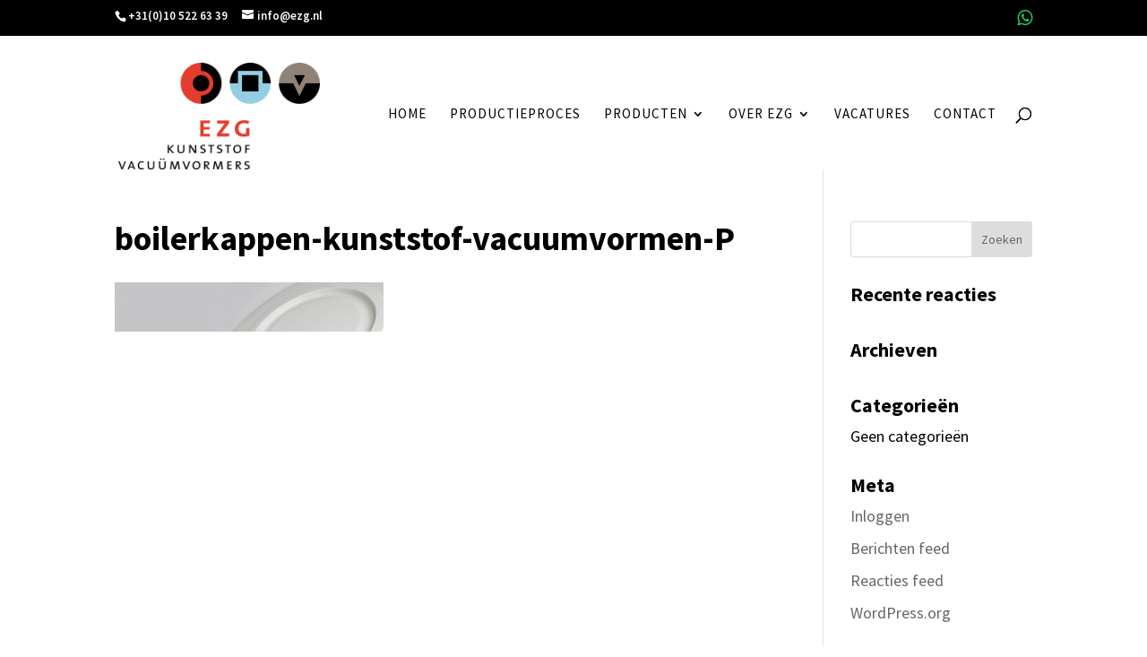

--- FILE ---
content_type: text/css; charset=UTF-8
request_url: https://ezg.nl/wp-content/uploads/wtfdivi/wp_head.css?ver=1557393485
body_size: -24
content:
#page-container,#wtfdivi004-page-start-img{-moz-box-shadow:none !important;-webkit-box-shadow:none !important;box-shadow:none !important}@media only screen and (min-width:981px){#et-info #et-social-icons,#et-info .et-social-icons{display:none}}@media only screen and (min-width:981px){.et_header_style_left #et_top_search{position:absolute !important;right:0}.et_header_style_left #et-top-navigation{padding-right:40px !important}.et_header_style_centered #et_top_search{position:absolute !important;right:-20px;top:10px}.et_header_style_centered #et-top-navigation{padding-right:0 !important}}header#main-header.et-fixed-header,#main-header{-webkit-box-shadow:none !important;-moz-box-shadow:none !important;box-shadow:none !important}@media only screen and ( max-width:980px){#main-header .container{width:100%;box-sizing:border-box;padding-right:30px;padding-left:30px}#main-header .logo_container{width:auto}#main-header #logo{max-width:100%}}@media only screen and ( max-width:980px){#et_top_search{display:none !important}}#footer-info + #footer-info{display:none}.et_pb_gallery_grid .et_pb_gallery_image{box-sizing:border-box;border:1px solid #fff}.et_pb_gallery_item{-webkit-animation:none !important;-moz-animation:none !important;-o-animation:none !important;-ms-animation:none !important;animation:none !important}@media screen and (min-width:1024px){.woocommerce ul.products li.product{width:21% !important;margin:2% !important;clear:none !important}.woocommerce ul.products li.product:nth-child(4n+1){clear:both !important}}@media screen and (min-width:768px) and (max-width:980px){.woocommerce ul.products li.product.first,.woocommerce ul.products li.product.last{clear:right !important}.woocommerce ul.products li.product:nth-child(4n+1){clear:none !important}}@media only screen and ( min-width:981px){.et_header_style_left #et-top-navigation{display:table-cell;vertical-align:middle;float:none !important}.et_header_style_left #main-header .container{display:table}.et_header_style_left #et-top-navigation{text-align:right}.et_header_style_left #et-top-navigation>*{text-align:left}.et_header_style_left #top-menu-nav,.et_header_style_left #et_top_search{float:none !important;display:inline-block !important}.et_header_style_left #et_top_search{vertical-align:top !important;margin-top:3px}}#footer-info{width:100%;margin:0 auto;text-align:center !important}@media only screen and (min-width:980px){#footer-bottom .et-social-icons{margin-bottom:-28px}}